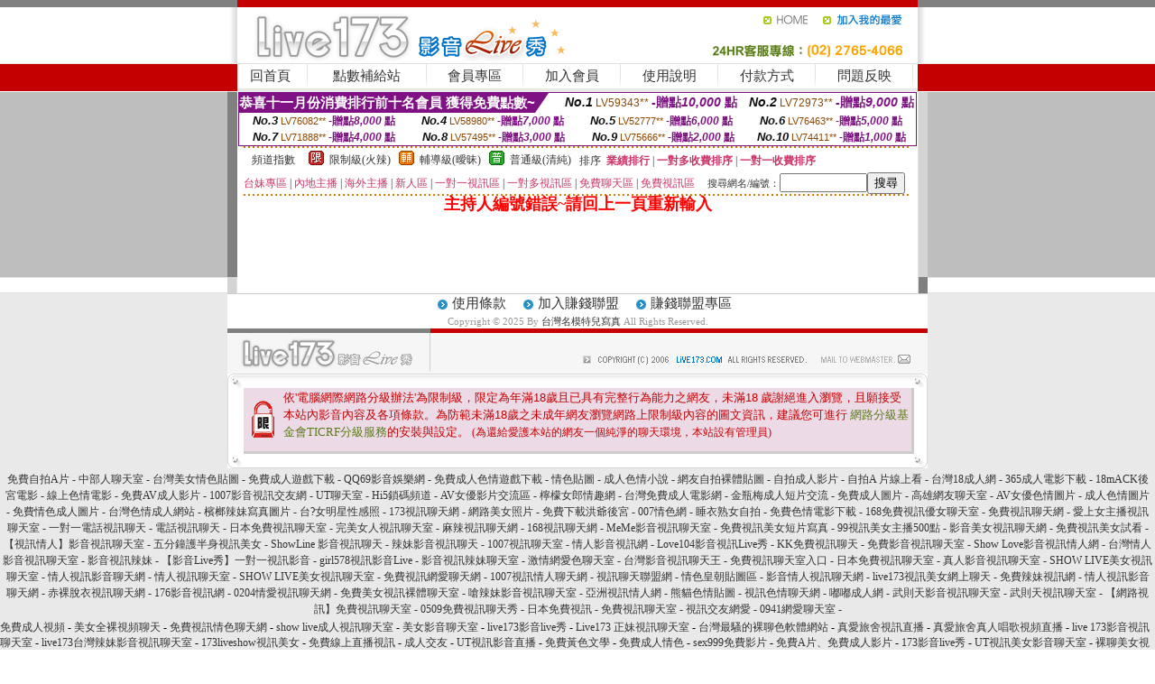

--- FILE ---
content_type: text/html; charset=Big5
request_url: http://x517.47a4.com/?PUT=a_show&AID=221057&FID=2000245&R2=&CHANNEL=
body_size: 7099
content:
<html><head><title>台灣名模特兒寫真</title><meta http-equiv=content-type content="text/html; charset=big5">
<meta name="Keywords" content=" 免費的現場裸聊 - 性夥伴伴侶QQ網 - 激情QQ聊天 | MeMe激情美女裸聊聊天室 | 熱舞直播間大廳 ">
<meta name="description" content=" 免費的現場裸聊 - 性夥伴伴侶QQ網 - 激情QQ聊天 | MeMe激情美女裸聊聊天室 | 熱舞直播間大廳 ">

<style type="text/css"><!--
.SS {font-size: 10px;line-height: 14px;}
.S {font-size: 11px;line-height: 16px;}
.M {font-size: 13px;line-height: 18px;}
.L {font-size: 15px;line-height: 20px;}
.LL {font-size: 17px;line-height: 22px;}
.LLL {font-size: 21px;line-height: 28px;}




body {
        font-size: 12px;
        height: 16px;
}


A:link { COLOR: #333333; TEXT-DECORATION: none }
A:active { COLOR: #333333; TEXT-DECORATION: none }
A:visited { COLOR: #333333; TEXT-DECORATION: none }
A:hover { COLOR: #CC0000; TEXT-DECORATION: underline }
.ainput { 
	font-size: 10pt;
	height: 22px;
	MARGIN-TOP: 2px;
	MARGIN-BOTTOM: 0px
}
select { 
	font-size: 9pt;
	height: 19px;
}
textarea { 
	font-size: 9pt;
	color: #666666;
}
td {
	font-size: 9pt;
	color: #333333;
	LETTER-SPACING: 0em;
	LINE-HEIGHT: 1.5em;
}
.style1 {
	color: #0074CE;
	font-family: Arial;
	font-weight: bold;
}
.style2 {
	font-family: Arial;
	font-weight: bold;
	color: #C40000;
}
.style3 {
	font-size: 12px;
	font-style: normal;
	LINE-HEIGHT: 1.6em;
	color: #C40000;
}
.style4 {
	font-size: 9pt;
	font-style: normal;
	LINE-HEIGHT: 1.6em;
	color: #E90080;
}
.style5 {
	font-size: 9pt;
	font-style: normal;
	LINE-HEIGHT: 1.6em;
	color: #FF8000;
}
.Table_f1 {
	font-size: 9pt;
	font-style: normal;
	LINE-HEIGHT: 1.5em;
	color: #E90080;
}
.Table_f2 {
	font-size: 9pt;
	font-style: normal;
	LINE-HEIGHT: 1.5em;
	color: #0074CE;
}
.Table_f3 {
	font-size: 9pt;
	font-style: normal;
	LINE-HEIGHT: 1.5em;
	color: #999999;
}
.Table_f4 {
	font-size: 9pt;
	font-style: normal;
	LINE-HEIGHT: 1.5em;
	color: #597D15;
}
.T11B_r {
	font-size: 11pt;
	font-weight: bold;
	LINE-HEIGHT: 1.6em;
	color: #C40000;
}
.T11B_b {
	font-size: 11pt;
	font-weight: bold;
	LINE-HEIGHT: 1.6em;
	color: #0066CC;
}
.T11B_b1 {
	font-size: 11pt;
	font-weight: bold;
	LINE-HEIGHT: 1.6em;
	color: #003399;
}
.t9 {
	font-size: 9pt;
	font-style: normal;
	LINE-HEIGHT: 1.5em;
	color: #0066CC;
}
.t9b {
	font-size: 10pt;
	font-style: normal;
	font-weight: bold;
	LINE-HEIGHT: 1.6em;
	font-family: Arial;
	color: #0066CC;
}

.t12b {
	font-size: 12pt;
	color: #004040;
	font-style: normal;
	font-weight: bold;
	LINE-HEIGHT: 1.6em;
	font-family: "Times New Roman", "Times", "serif";
}



--></style>
<script language="JavaScript" type="text/JavaScript">
function CHAT_GO(AID,FORMNAME){
document.form1_GO.AID.value=AID;
document.form1_GO.ROOM.value=AID;
document.form1_GO.MID.value=10000;
if(FORMNAME.uname.value=="" || FORMNAME.uname.value.indexOf("請輸入")!=-1)    {
  alert("請輸入暱稱");
  FORMNAME.uname.focus();
}else{
  var AWidth = screen.width-20;
  var AHeight = screen.height-80;
  if( document.all || document.layers ){
  utchat10000=window.open("","utchat10000","width="+AWidth+",height="+AHeight+",resizable=yes,toolbar=no,location=no,directories=no,status=no,menubar=no,copyhistory=no,top=0,left=0");
  }else{
  utchat10000=window.open("","utchat10000","width="+AWidth+",height="+AHeight+",resizable=yes,toolbar=no,location=no,directories=no,status=no,menubar=no,copyhistory=no,top=0,left=0");
  }
  document.form1_GO.uname.value=FORMNAME.uname.value;
  document.form1_GO.sex.value=FORMNAME.sex.value;
  document.form1_GO.submit();
}
}


function CHAT_GO123(AID){
  document.form1_GO.AID.value=AID;
  document.form1_GO.ROOM.value=AID;
  document.form1_GO.MID.value=10000;
  if(document.form1_GO.uname.value=="")    {
    alert("請輸入暱稱");
  }else{
    var AWidth = screen.width-20;
    var AHeight = screen.height-80;
    if( document.all || document.layers ){
    utchat10000=window.open("","utchat10000","width="+AWidth+",height="+AHeight+",resizable=yes,toolbar=no,location=no,directories=no,status=no,menubar=no,copyhistory=no,top=0,left=0");
    }else{
    utchat10000=window.open("","utchat10000","width="+AWidth+",height="+AHeight+",resizable=yes,toolbar=no,location=no,directories=no,status=no,menubar=no,copyhistory=no,top=0,left=0");
    }
    document.form1_GO.submit();
  }
}

function MM_swapImgRestore() { //v3.0
  var i,x,a=document.MM_sr; for(i=0;a&&i<a.length&&(x=a[i])&&x.oSrc;i++) x.src=x.oSrc;
}

function MM_preloadImages() { //v3.0
  var d=document; if(d.images){ if(!d.MM_p) d.MM_p=new Array();
    var i,j=d.MM_p.length,a=MM_preloadImages.arguments; for(i=0; i<a.length; i++)
    if (a[i].indexOf("#")!=0){ d.MM_p[j]=new Image; d.MM_p[j++].src=a[i];}}
}

function MM_findObj(n, d) { //v4.01
  var p,i,x;  if(!d) d=document; if((p=n.indexOf("?"))>0&&parent.frames.length) {
    d=parent.frames[n.substring(p+1)].document; n=n.substring(0,p);}
  if(!(x=d[n])&&d.all) x=d.all[n]; for (i=0;!x&&i<d.forms.length;i++) x=d.forms[i][n];
  for(i=0;!x&&d.layers&&i<d.layers.length;i++) x=MM_findObj(n,d.layers[i].document);
  if(!x && d.getElementById) x=d.getElementById(n); return x;
}

function MM_swapImage() { //v3.0
  var i,j=0,x,a=MM_swapImage.arguments; document.MM_sr=new Array; for(i=0;i<(a.length-2);i+=3)
   if ((x=MM_findObj(a[i]))!=null){document.MM_sr[j++]=x; if(!x.oSrc) x.oSrc=x.src; x.src=a[i+2];}
}
//-->
</script>


</head>
<!--body topMargin=0 marginheight=0 marginwidth=0 BACKGROUND='/images_live173/bg.gif'-->
<table width='776' border='0' align='center' cellpadding='0' cellspacing='0'><tr><td width='11' valign='top' background='images_live173/Tab_L2.gif'><img src='images_live173/Tab_L1.gif' width='11' height='325'></td><td width='754' align='center' valign='top' bgcolor='#FFFFFF'><body topMargin=0 marginheight=0 marginwidth=0 BACKGROUND='/images_live173/bg.gif'><table width='754' border='0' cellspacing='0' cellpadding='0'><tr><td height='8' bgcolor='#C40000'><img src='/images_live173//sx.gif' width='1' height='1'></td></tr>
<tr><td height='62'><table width='754' border='0' cellspacing='0' cellpadding='0'>
<tr><td width='365'><img src='/images_live173//logo.gif' width='365' height='62'></td>
<td width='389'><table width='389' border='0' cellspacing='0' cellpadding='0'>
<tr><td height='27' align='right'><a href='http://x517.47a4.com/?FID=2000245' target='_top'><img src='/images_live173//home.gif' width='66' height='27' border='0'></a><a href="javascript:window.external.AddFavorite ('http://x517.47a4.com/?FID=2000245','Live173影音Live秀')"><img src='/images_live173//myfavorites.gif' width='108' height='27' border='0'></a></td></tr><tr><td height='35' align='right'><img src='/images_live173//tel.gif' width='389' height='35'></td></tr></table></td></tr></table></td></tr></table><table width='754' border='0' cellspacing='0' cellpadding='0'><tr>
<td height='1' bgcolor='#E1E1E1'><img src='images_live173/sx.gif' width='1' height='1'></td></tr>
<tr><td height='27' valign='top' bgcolor='#FFFFFF'><table width='754' height='27' border='0' cellpadding='0' cellspacing='0' CLASS=L><tr align='center'><td CLASS=L><a href='./?FID=2000245'>回首頁</A></td><td width='11'  CLASS=L><img src='images_live173/menuline.gif' width='11' height='27'></td><td CLASS=L><a href='/PAY1/?UID=&FID=2000245' TARGET='_blank'>點數補給站</A></td><td width='11'  CLASS=L><img src='images_live173/menuline.gif' width='11' height='27'></td><td CLASS=L><a href='./?PUT=up&FID=2000245' target='_top'>會員專區</span></A></td><td width='11'  CLASS=L><img src='images_live173/menuline.gif' width='11' height='27'></td><td CLASS=L><a href='./?PUT=up_reg&s=0&FID=2000245' target='_top'>加入會員</span></A></td><td width='11'><img src='images_live173/menuline.gif' width='11' height='27'></td><td  CLASS=L><a href='./?PUT=faq&FID=2000245'>使用說明</span></A></td><td width='11'><img src='images_live173/menuline.gif' width='11' height='27'></td><td  CLASS=L><a href='./?PUT=pay_doc1&FID=2000245'>付款方式</span></A></td><td width='11'><img src='images_live173/menuline.gif' width='11' height='27'></td><td  CLASS=L><a href='./?PUT=mailbox&FID=2000245'>問題反映</A></td><td width='11'><img src='images_live173/menuline.gif' width='11' height='27'></td><td  CLASS=L></td></tr></table></td></tr></table><table width='754' border='0' cellspacing='0' cellpadding='0'><tr><td height='4' bgcolor='#E9E9E9'><img src='images_live173/sx.gif' width='1' height='1'></td></tr></table><table border='0' cellspacing='0' cellpadding='0' ALIGN='CENTER' bgcolor='#FFFFFF' width='750'><tr><td><div style="margin:0 auto;width: 750px;border:1px solid #7f1184; font-family:Helvetica, Arial, 微軟正黑體 ,sans-serif;font-size: 12px; background-color: #ffffff">
 <table border="0" cellpadding="0" cellspacing="0" width="100%">
        <tr>
          <td align="left" valign="top">
            <table border="0" cellpadding="0" cellspacing="0" height="22">
              <tr>
                <td bgcolor="#7f1184"><b style="color:#FFFFFF;font-size:15px"> 恭喜十一月份消費排行前十名會員 獲得免費點數~</b></td>
                <td width="15">
                  <div style="border-style: solid;border-width: 22px 15px 0 0;border-color: #7e1184 transparent transparent transparent;"></div>
                </td>
              </tr>
            </table>
          </td>
          <td align="left">
            <b style="color:#111111;font-size:14px"><em>No.1</em></b>&nbsp;<span style="color:#8c4600;font-size:12px">LV59343**</span>
            <b style="color:#7f1184;font-size:14px"> -贈點<em>10,000</em> 點</b>
          </td>
          <td align="center" width="25%">
            <b style="color:#111111;font-size:14px"><em>No.2</em></b>&nbsp;<span style="color:#8c4600;font-size:12px">LV72973**</span>
            <b style="color:#7f1184;font-size:14px"> -贈點<em>9,000</em> 點</b>
          </td>
        </tr>
      </table>
      <table border="0" cellpadding="0" cellspacing="0" width="100%">
        <tr>
          <td align="center" width="25%">
            <b style="color:#111111;font-size:13px"><em>No.3</em></b>&nbsp;<span style="color:#8c4600;font-size:11px">LV76082**</span>
            <b style="color:#7f1184;font-size:12px"> -贈點<em>8,000</em> 點</b>
          </td>
          <td align="center" width="25%">
            <b style="color:#111111;font-size:13px"><em>No.4</em></b>&nbsp;<span style="color:#8c4600;font-size:11px">LV58980**</span>
            <b style="color:#7f1184;font-size:12px"> -贈點<em>7,000</em> 點</b>
          </td>
          <td align="center" width="25%">
            <b style="color:#111111;font-size:13px"><em>No.5</em></b>&nbsp;<span style="color:#8c4600;font-size:11px">LV52777**</span>
            <b style="color:#7f1184;font-size:12px"> -贈點<em>6,000</em> 點</b>
          </td>
          <td align="center">
            <b style="color:#111111;font-size:13px"><em>No.6</em></b>&nbsp;<span style="color:#8c4600;font-size:11px">LV76463**</span>
            <b style="color:#7f1184;font-size:12px"> -贈點<em>5,000</em> 點</b>
          </td>
        </tr>
      </table>
      <table border="0" cellpadding="0" cellspacing="0" width="100%">
        <tr>
          <td align="center" width="25%">
            <b style="color:#111111;font-size:13px"><em>No.7</em></b>&nbsp;<span style="color:#8c4600;font-size:11px">LV71888**</span>
            <b style="color:#7f1184;font-size:12px"> -贈點<em>4,000</em> 點</b>
          </td>
          <td align="center" width="25%">
            <b style="color:#111111;font-size:13px"><em>No.8</em></b>&nbsp;<span style="color:#8c4600;font-size:11px">LV57495**</span>
            <b style="color:#7f1184;font-size:12px"> -贈點<em>3,000</em> 點</b>
          </td>
          <td align="center" width="25%">
            <b style="color:#111111;font-size:13px"><em>No.9</em></b>&nbsp;<span style="color:#8c4600;font-size:11px">LV75666**</span>
            <b style="color:#7f1184;font-size:12px"> -贈點<em>2,000</em> 點</b>
          </td>
          <td align="center" width="25%">
            <b style="color:#111111;font-size:13px"><em>No.10</em></b>&nbsp;<span style="color:#8c4600;font-size:11px">LV74411**</span>
            <b style="color:#7f1184;font-size:12px"> -贈點<em>1,000</em> 點</b>
          </td>
        </tr>
      </table>
    </div>
</td></tr></table><table width='740' height='25' border='0' cellpadding='0' cellspacing='0' bgcolor='#FFFFFF' ALIGN=CENTER CLASS=S><tr> <td height='2' background='img/dot.gif'><img src='img/dot.gif' width='5' height='2'></td></tr><tr><td><table border='0' cellpadding='0' cellspacing='3' CLASS='M'><tr><td>&nbsp;&nbsp;頻道指數&nbsp;&nbsp;</TD><TD CLASS='M'>&nbsp;&nbsp;<A HREF='./index.phtml?PUT=A_SORT&SORT=R41&FID=2000245'><img src='/images/slevel1.gif' width='17' height='16' BORDER='0' TITLE='節目等級為限制級適合年齡滿21歲之成人進入'></A></TD><TD>&nbsp;<A HREF='./index.phtml?PUT=A_SORT&SORT=R41&FID=2000245'>限制級(火辣)</A></TD><TD>&nbsp;&nbsp;<A HREF='./index.phtml?PUT=A_SORT&SORT=R42&FID=2000245'><img src='/images/slevel2.gif' width='17' height='16' BORDER='0' TITLE='節目等級為輔導級適合年齡滿18歲之成人進入'></A></TD><TD>&nbsp;<A HREF='./index.phtml?PUT=A_SORT&SORT=R42&FID=2000245'>輔導級(曖昧)</A></TD><TD>&nbsp;&nbsp;<A HREF='./index.phtml?PUT=A_SORT&SORT=R40&FID=2000245'><img src='/images/slevel0.gif' width='17' height='16' BORDER='0' TITLE='節目等級為普通級適合所有年齡層進入'></A></TD><TD>&nbsp;<A HREF='./index.phtml?PUT=A_SORT&SORT=R40&FID=2000245'>普通級(清純)</A></TD><TD><table width='100%' height='20' border='0' cellpadding='0' cellspacing='0' CLASS='S'><tr><td valign='bottom'>&nbsp;&nbsp;排序&nbsp;&nbsp;<strong><a href='./index.phtml?PUT=A_SORT&SORT=N&ON=&FID=2000245'><font color='#CC3366'>業績排行</font></a></strong>&nbsp;|&nbsp;<strong><a href='./index.phtml?PUT=A_SORT&SORT=R6&FID=2000245'><font color='#CC3366'>一對多收費排序</font></a></strong>&nbsp;|&nbsp;<strong><a href='./index.phtml?PUT=A_SORT&SORT=R7&FID=2000245'><font color='#CC3366'>一對一收費排序</font></a></strong></font></div></td></tr></table></td></tr></table><table width='100%' height='20' border='0' cellpadding='0' cellspacing='0'><tr><td><a href='./index.phtml?PUT=A_SORT&SORT=TW&FID=2000245'><font color='#CC3366'>台妹專區</font></a>&nbsp;|&nbsp;<a href='./index.phtml?PUT=A_SORT&SORT=CN&FID=2000245'><font color='#CC3366'>內地主播</font></a>&nbsp;|&nbsp;<a href='./index.phtml?PUT=A_SORT&SORT=GLOBAL&FID=2000245'><font color='#CC3366'>海外主播</font></a>&nbsp;|&nbsp;<a href='./index.phtml?PUT=A_SORT&SORT=NEW&FID=2000245'><font color='#CC3366'>新人區</font></a></strong>&nbsp;|&nbsp;<a href='./index.phtml?PUT=A_SORT&SORT=R52&FID=2000245'><font color='#CC3366'>一對一視訊區</font></a></strong>&nbsp;|&nbsp;<a href='./index.phtml?PUT=A_SORT&SORT=R54&FID=2000245'><font color='#CC3366'>一對多視訊區</font></a></strong>&nbsp;|&nbsp;<a href='./index.phtml?PUT=A_SORT&SORT=R51&FID=2000245'><font color='#CC3366'>免費聊天區</font></a></strong>&nbsp;|&nbsp;<a href='./index.phtml?PUT=A_SORT&SORT=R53&FID=2000245'><font color='#CC3366'>免費視訊區</font></a></strong></font></div></TD><TD><table border='0' cellspacing='0' bgcolor='#FFFFFF' cellpadding='0'><form name='SEARCHFORM123' action='./index.phtml' align=center method=POST><input type=hidden name='PUT' value='a_show'><input type=hidden name='FID' value='2000245'><TR><TD class='S'>搜尋網名/編號：<input type='text' name='KEY_STR' size='10' VALUE=''><input type='SUBMIT' value='搜尋' name='B2'></td></tr></FORM></table></TD></tr></table><tr> <td height='2' background='img/dot.gif'><img src='img/dot.gif' width='5' height='2'></td></tr></td></tr></table><table width='750' border='0' cellspacing='0' cellpadding='0' ALIGN=CENTER BGCOLOR='#FFFFFF'><TR><TD><CENTER>
<SCRIPT language='JavaScript'>
function CHECK_SEARCH_KEY(FORMNAME){
  var error;
  if (FORMNAME.KEY_STR.value.length<2){
    alert('您輸入的搜尋字串必需多於 2 字元!!');
    FORMNAME.KEY_STR.focus();
    return false;
  }
  return true;
}
</SCRIPT>
<FONT COLOR='RED'><H2>主持人編號錯誤~請回上一頁重新輸入</H2></FONT></td></tr></table></td><td width='11' valign='top' background='images_live173/Tab_R2.gif'><img src='images_live173/Tab_R1.gif' width='11' height='325'></td></tr></table><table width='776' border='0' align='center' cellpadding='0' cellspacing='0' CLASS='M'>
<tr><td height='1' bgcolor='#CDCDCD'><img src='/images_live173/sx.gif' width='1' height='1'></td>
</tr><tr><td height='25' align='center' bgcolor='#FFFFFF'>　<img src='/images_live173/icon_01.gif' width='20' height='20' align='absmiddle'><a href='./?PUT=tos&FID=2000245'><FONT CLASS='L'>使用條款</A>　<img src='/images_live173/icon_01.gif' width='20' height='20' align='absmiddle'><A href='./?PUT=aweb_reg&FID=2000245'>加入賺錢聯盟</A>　<img src='/images_live173/icon_01.gif' width='20' height='20' align='absmiddle'><A href='./?PUT=aweb_logon&FID=2000245'>賺錢聯盟專區</A></FONT>
<BR>
<FONT COLOR=999999 CLASS=S>
Copyright &copy; 2025 By <a href='http://x517.47a4.com'>台灣名模特兒寫真</a> All Rights Reserved.</FONT>
</td></tr>
<tr><td height='50' bgcolor='#F6F6F6'><table width='776' height='50' border='0' cellpadding='0' cellspacing='0'>
<tr><td width='225'><img src='/images_live173/bottom_logo.gif' width='225' height='50'></td>
<td width='551' align='right' background='/images_live173/bottom_bg.gif'><table height='35' border='0' cellpadding='0' cellspacing='0'>
<tr><td width='268' valign='bottom'><img src='/images_live173/bottom_copy.gif' width='268' height='16'></td>
<td width='122' valign='bottom'><img src='/images_live173/bottom_mail.gif' width='122' height='16' border='0'></td></tr>
</table></td></tr></table>
</td></tr></table>
<table width='776' border='0' align='center' cellpadding='0' cellspacing='0'><tr>
<td><img src='/secure/18-01.gif' width='18' height='16'></td>
<td background='/secure/18-01a.gif'><img src='/secure/18-01a.gif' width='18' height='16'></td>
<td><img src='/secure/18-02.gif' width='18' height='16'></td></tr>
<tr><td background='/secure/18-02b.gif'>&nbsp;</td><td>

<TABLE cellSpacing=0 cellPadding=1 width='100%' border=0 ALIGN=CENTER><TBODY><TR align=left>
<TD width=38 height='70' align=middle bgcolor='#EDDAE7'><img src='/secure/18.gif' width='25' hspace='8' vspace='5'></TD>
<TD vAlign=top bgcolor='#EDDAE7' class=style3><font size='2'>
依'電腦網際網路分級辦法'為限制級，限定為年滿<font face='Arial, Helvetica, sans-serif'>18</font>歲且已具有完整行為能力之網友，未滿<font face='Arial, Helvetica, sans-serif'>18</font>
歲謝絕進入瀏覽，且願接受本站內影音內容及各項條款。為防範未滿<font face='Arial, Helvetica, sans-serif'>18</font>歲之未成年網友瀏覽網路上限制級內容的圖文資訊，建議您可進行
<A href='http://www.ticrf.org.tw/' target=_blank>
<FONT color=#597d15>網路分級基金會TICRF分級服務</FONT></A>的安裝與設定。</font>
(為還給愛護本站的網友一個純淨的聊天環境，本站設有管理員)
</TD>
</TR></TBODY></TABLE>

</td><td background='/secure/18-02a.gif'>&nbsp;</td></tr>
<tr><td><img src='/secure/18-03.gif' width='18' height='19'></td>
<td background='/secure/18-03a.gif'>&nbsp;</td>
<td><img src='/secure/18-04.gif' width='18' height='19'></td>
</tr></table><TABLE ALIGN='CENTER'><TR><TD><CENTER>

<a href=http://x101.nr5o.com/ target="_blank">免費自拍A片</a> - 
<a href=http://x102.nr5o.com/ target="_blank">中部人聊天室</a> - 
<a href=http://x103.nr5o.com/ target="_blank">台灣美女情色貼圖</a> - 
<a href=http://x104.nr5o.com/ target="_blank">免費成人遊戲下載</a> - 
<a href=http://x105.nr5o.com/ target="_blank">QQ69影音娛樂網</a> - 
<a href=http://x106.nr5o.com/ target="_blank">免費成人色情遊戲下載</a> - 
<a href=http://x107.nr5o.com/ target="_blank">情色貼圖</a> - 
<a href=http://x108.nr5o.com/ target="_blank">成人色情小說</a> - 
<a href=http://x109.nr5o.com/ target="_blank">網友自拍裸體貼圖</a> - 
<a href=http://x110.nr5o.com/ target="_blank">自拍成人影片</a> - 
<a href=http://x111.nr5o.com/ target="_blank">自拍A 片線上看</a> - 
<a href=http://x112.nr5o.com/ target="_blank">台灣18成人網</a> - 
<a href=http://x113.nr5o.com/ target="_blank">365成人電影下載</a> - 
<a href=http://x114.nr5o.com/ target="_blank">18mACK後宮電影</a> - 
<a href=http://x115.nr5o.com/ target="_blank">線上色情電影</a> - 
<a href=http://x116.nr5o.com/ target="_blank">免費AV成人影片</a> - 
<a href=http://x117.nr5o.com/ target="_blank">1007影音視訊交友網</a> - 
<a href=http://x118.nr5o.com/ target="_blank">UT聊天室</a> - 
<a href=http://x119.nr5o.com/ target="_blank">Hi5鎖碼頻道</a> - 
<a href=http://x120.nr5o.com/ target="_blank">AV女優影片交流區</a> - 
<a href=http://x121.nr5o.com/ target="_blank">檸檬女郎情趣網</a> - 
<a href=http://x122.nr5o.com/ target="_blank">台灣免費成人電影網</a> - 
<a href=http://x123.nr5o.com/ target="_blank">金瓶梅成人短片交流</a> - 
<a href=http://x124.nr5o.com/ target="_blank">免費成人圖片</a> - 
<a href=http://x125.nr5o.com/ target="_blank">高雄網友聊天室</a> - 
<a href=http://x126.nr5o.com/ target="_blank">AV女優色情圖片</a> - 
<a href=http://x127.nr5o.com/ target="_blank">成人色情圖片</a> - 
<a href=http://x128.nr5o.com/ target="_blank">免費情色成人圖片</a> - 
<a href=http://x129.nr5o.com/ target="_blank">台灣色情成人網站</a> - 
<a href=http://x130.nr5o.com/ target="_blank">檳榔辣妹寫真圖片</a> - 
<a href=http://x131.nr5o.com/ target="_blank">台?女明星性感照</a> - 
<a href=http://x132.nr5o.com/ target="_blank">173視訊聊天網</a> - 
<a href=http://x133.nr5o.com/ target="_blank">網路美女照片</a> - 
<a href=http://x134.nr5o.com/ target="_blank">免費下載洪爺後宮</a> - 
<a href=http://x135.nr5o.com/ target="_blank">007情色網</a> - 
<a href=http://x136.nr5o.com/ target="_blank">睡衣熟女自拍</a> - 
<a href=http://x137.nr5o.com/ target="_blank">免費色情電影下載</a> - 
<a href=http://x138.nr5o.com/ target="_blank">168免費視訊優女聊天室</a> - 
<a href=http://x139.nr5o.com/ target="_blank">免費視訊聊天網</a> - 
<a href=http://x140.nr5o.com/ target="_blank">愛上女主播視訊聊天室</a> - 
<a href=http://x141.nr5o.com/ target="_blank">一對一電話視訊聊天</a> - 
<a href=http://x142.nr5o.com/ target="_blank">電話視訊聊天</a> - 
<a href=http://x143.nr5o.com/ target="_blank">日本免費視訊聊天室</a> - 
<a href=http://x144.nr5o.com/ target="_blank">完美女人視訊聊天室</a> - 
<a href=http://x145.nr5o.com/ target="_blank">麻辣視訊聊天網</a> - 
<a href=http://x146.nr5o.com/ target="_blank">168視訊聊天網</a> - 
<a href=http://x147.nr5o.com/ target="_blank">MeMe影音視訊聊天室</a> - 
<a href=http://x148.nr5o.com/ target="_blank">免費視訊美女短片寫真</a> - 
<a href=http://x149.nr5o.com/ target="_blank">99視訊美女主播500點</a> - 
<a href=http://x150.nr5o.com/ target="_blank">影音美女視訊聊天網</a> -  
<a href=http://x151.nr5o.com/ target="_blank">免費視訊美女試看</a> - 
<a href=http://x152.nr5o.com/ target="_blank">【視訊情人】影音視訊聊天室</a> - 
<a href=http://x153.nr5o.com/ target="_blank">五分鐘護半身視訊美女</a> - 
<a href=http://x154.nr5o.com/ target="_blank">ShowLine 影音視訊聊天</a> - 
<a href=http://x155.nr5o.com/ target="_blank">辣妹影音視訊聊天</a> - 
<a href=http://x156.nr5o.com/ target="_blank">1007視訊聊天室</a> - 
<a href=http://x157.nr5o.com/ target="_blank">情人影音視訊網</a> - 
<a href=http://x158.nr5o.com/ target="_blank">Love104影音視訊Live秀</a> - 
<a href=http://x159.nr5o.com/ target="_blank">KK免費視訊聊天</a> - 
<a href=http://x160.nr5o.com/ target="_blank">免費影音視訊聊天室</a> - 
<a href=http://x161.nr5o.com/ target="_blank">Show Love影音視訊情人網</a> - 
<a href=http://x162.nr5o.com/ target="_blank">台灣情人影音視訊聊天室</a> - 
<a href=http://x163.nr5o.com/ target="_blank">影音視訊辣妹</a> - 
<a href=http://x164.nr5o.com/ target="_blank">【影音Live秀】一對一視訊影音</a> - 
<a href=http://x165.nr5o.com/ target="_blank">girl578視訊影音Live</a> - 
<a href=http://x166.nr5o.com/ target="_blank">影音視訊辣妹聊天室</a> - 
<a href=http://x167.nr5o.com/ target="_blank">激情網愛色聊天室</a> - 
<a href=http://x168.nr5o.com/ target="_blank">台灣影音視訊聊天王</a> - 
<a href=http://x169.nr5o.com/ target="_blank">免費視訊聊天室入口</a> - 
<a href=http://x170.nr5o.com/ target="_blank">日本免費視訊聊天室</a> - 
<a href=http://x171.nr5o.com/ target="_blank">真人影音視訊聊天室</a> - 
<a href=http://x172.nr5o.com/ target="_blank">SHOW LIVE美女視訊聊天室</a> - 
<a href=http://x173.nr5o.com/ target="_blank">情人視訊影音聊天網</a> - 
<a href=http://x174.nr5o.com/ target="_blank">情人視訊聊天室</a> - 
<a href=http://x175.nr5o.com/ target="_blank">SHOW LIVE美女視訊聊天室</a> - 
<a href=http://x176.nr5o.com/ target="_blank">免費視訊網愛聊天網</a> - 
<a href=http://x177.nr5o.com/ target="_blank">1007視訊情人聊天網</a> - 
<a href=http://x178.nr5o.com/ target="_blank">視訊聊天聯盟網</a> - 
<a href=http://x179.nr5o.com/ target="_blank">情色皇朝貼圖區</a> - 
<a href=http://x180.nr5o.com/ target="_blank">影音情人視訊聊天網</a> - 
<a href=http://x181.nr5o.com/ target="_blank">live173視訊美女網上聊天</a> - 
<a href=http://x182.nr5o.com/ target="_blank">免費辣妹視訊網</a> - 
<a href=http://x183.nr5o.com/ target="_blank">情人視訊影音聊天網</a> - 
<a href=http://x184.nr5o.com/ target="_blank">赤裸脫衣視訊聊天網 </a> - 
<a href=http://x185.nr5o.com/ target="_blank">176影音視訊網</a> - 
<a href=http://x186.nr5o.com/ target="_blank">0204情愛視訊聊天網</a> - 
<a href=http://x187.nr5o.com/ target="_blank">免費美女視訊裸體聊天室</a> - 
<a href=http://x188.nr5o.com/ target="_blank">嗆辣妹影音視訊聊天室</a> - 
<a href=http://x189.nr5o.com/ target="_blank">亞洲視訊情人網</a> - 
<a href=http://x190.nr5o.com/ target="_blank">熊貓色情貼圖</a> - 
<a href=http://x191.nr5o.com/ target="_blank">視訊色情聊天網</a> - 
<a href=http://x192.nr5o.com/ target="_blank">嘟嘟成人網</a> - 
<a href=http://x193.nr5o.com/ target="_blank">武則天影音視訊聊天室</a> - 
<a href=http://x194.nr5o.com/ target="_blank">武則天視訊聊天室</a> - 
<a href=http://x195.nr5o.com/ target="_blank">【網路視訊】免費視訊聊天室</a> - 
<a href=http://x196.nr5o.com/ target="_blank">0509免費視訊聊天秀</a> - 
<a href=http://x197.nr5o.com/ target="_blank">日本免費視訊</a> - 
<a href=http://x198.nr5o.com/ target="_blank">免費視訊聊天室</a> - 
<a href=http://x199.nr5o.com/ target="_blank">視訊交友網愛</a> - 
<a href=http://x200.nr5o.com/ target="_blank">0941網愛聊天室</a> - 

<CENTER></CENTER></TD></TR></TABLE><a href=http://x3g6.com/ target=_blank>免費成人視頻</a> -
<a href=http://www.x3g6.com/ target=_blank>美女全裸視頻聊天</a> -
<a href=http://oze7.com/ target=_blank>免費視訊情色聊天網</a> -
<a href=http://www.oze7.com/ target=_blank>show live成人視訊聊天室</a> -
<a href=http://036d.com/ target=_blank>美女影音聊天室</a> -
<a href=http://www.036d.com/ target=_blank>live173影音live秀</a> -
<a href=http://4d6z.com/ target=_blank>Live173 正妹視訊聊天室</a> -
<a href=http://www.4d6z.com/ target=_blank>台灣最騷的裸聊色軟體網站</a> -
<a href=http://bd8d.com/ target=_blank>真愛旅舍視訊直播</a> -
<a href=http://www.bd8d.com/ target=_blank>真愛旅舍真人唱歌視頻直播</a> -
<a href=http://2smn.com/ target=_blank>live 173影音視訊聊天室</a> -
<a href=http://www.2smn.com/ target=_blank>live173台灣辣妹影音視訊聊天室</a> -
<a href=http://fr52.com/ target=_blank>173liveshow視訊美女</a> -
<a href=http://www.fr52.com/ target=_blank>免費線上直播視訊</a> -
<a href=http://w5y2.com/ target=_blank>成人交友</a> -
<a href=http://www.w5y2.com/ target=_blank>UT視訊影音直播</a> -
<a href=http://6kek21.com/ target=_blank>免費黃色文學</a> -
<a href=http://ek216k.com/ target=_blank>免費成人情色</a> -
<a href=http://utek21.com/ target=_blank>sex999免費影片</a> -
<a href=http://www.6kek21.com/ target=_blank>免費A片、免費成人影片</a> -
<a href=http://www.ek216k.com/ target=_blank>173影音live秀</a> -
<a href=http://www.utek21.com/ target=_blank>UT視訊美女影音聊天室</a> -
<a href=http://h4o4.com/ target=_blank>裸聊美女視頻</a> -
<a href=http://wwww.h4o4.com/ target=_blank>國外視頻聊天網站</a> -
<a href=http://nr5o.com/ target=_blank>台灣免費視頻</a> -
<a href=http://www.nr5o.com/ target=_blank>美女熱舞視頻</a> -
<a href=http://h77s.com/ target=_blank>視頻真人秀網站</a> -
<a href=http://www.h77s.com/ target=_blank>真人裸體視頻網站</a> -
<a href=http://36ud.com/ target=_blank>台灣美女視頻</a> -
<a href=http://www.36ud.com/ target=_blank>免費視頻聊天網</a> -
<a href=http://6cas.com/ target=_blank>免費視頻裸聊</a> -
<a href=http://www.6cas.com/ target=_blank>免費真人黃播成人直播平台</a> -
<a href=http://5aa8.com/ target=_blank>173影音live秀</a> -
<a href=http://wwww.5aa8.com/ target=_blank>UT視訊美女影音聊天室</a> -
<a href=http://e04u.com/ target=_blank>韓國美女主播真人秀</a> -
<a href=http://www.e04u.com/ target=_blank>173影音live秀</a> -
<a href=http://e08w.com/ target=_blank>影音視訊交友網聊天室</a> -
<a href=http://www.e08w.com/ target=_blank>美女主播直播間</a> -
<a href=http://e57w.com/ target=_blank>日本美女寫真影片</a> -
<a href=http://www.e57w.com/ target=_blank>視頻美女成人直播間</a> -
<a href=http://774u.com/ target=_blank>台灣辣妹視訊直播</a> -
<a href=http://www.774u.com/ target=_blank>玩美女人影音秀</a> -
<a href=http://7zav.com/ target=_blank>玩美女人影音秀</a> -
<a href=http://www.7zav.com/ target=_blank>免費視頻直播聊天網</a> -
<a href=http://8czx.com/ target=_blank>線上人間視頻直播聊天室</a> -
<a href=http://www.8czx.com/ target=_blank>免費成人視頻直播</a> -
<a href=http://c3zj.com/ target=_blank>台灣辣妹視頻直播</a> -
<a href=http://www.c3zj.com/ target=_blank>momo520金瓶梅聊天室</a> -
<a href=http://ckk4.com/ target=_blank>金瓶梅成人色情漫畫</a> -
<a href=http://www.ckk4.com/ target=_blank>成人視訊直播</a> -
<a href=http://e05z.com/ target=_blank>玩美女人視訊直播聊天室</a> -
<a href=http://www.e05z.com/ target=_blank>MeMe免費色情視訊聊天</a> -
<a href=http://e63w.com/ target=_blank>一對一免費聊天室</a> -
<a href=http://www.e63w.com/ target=_blank>辣妹影音視訊聊天網</a> -
<a href=http://xcs5.com/ target=_blank>meme104影音視訊聊天室</a> -
<a href=http://www.xcs5.com/ target=_blank>波霸美女貼圖區</a> -
<a href=http://y9m6.com/ target=_blank>live173直播手機版</a> -
<a href=http://www.y9m6.com/ target=_blank>金瓶梅聊天室美女</a> -
<a href=http://e02w.com/ target=_blank>辣妹視訊聊天室</a> -
<a href=http://www.e02w.com/ target=_blank>最黃直播平台排名</a> -
<a href=http://e3x3.com/ target=_blank>UThome影音視訊聊天室</a> -
<a href=http://www.e3x3.com/ target=_blank>台灣ut成人直播平台app</a> -
<a href=http://e71x.com/ target=_blank>視訊聊天天陪您聊</a> -
<a href=http://www.e71x.com/ target=_blank>開心交友聊天表演</a> -
<a href=http://m48g.com/ target=_blank>打飛機專用網</a> -
<a href=http://www.m48g.com/ target=_blank>打飛機專用網</a> -
<a href=http://8jnq.com/ target=_blank>浪漫月光論壇</a> -
<a href=http://www.8jnq.com/ target=_blank>浪漫月光論壇</a> -
<a href=http://2e66.com/ target=_blank>s383 影音視訊Live秀</a> -
<a href=http://www.2e66.com/ target=_blank>s383 影音視訊Live秀</a> -
<a href=http://6k28.com/ target=_blank>ut影音視訊聊天網</a> -
<a href=http://www.6k28.com/ target=_blank>ut影音視訊聊天網</a> -
<a href=http://6nnc.com/ target=_blank>show live影音視訊聊天網</a> -
<a href=http://www.6nnc.com/ target=_blank>show live影音視訊聊天網</a> -
<a href=http://t2ff.com/ target=_blank>浪漫月光論壇(免費)</a> -
<a href=http://www.t2ff.com/ target=_blank>浪漫月光論壇(免費)</a> -
<a href=http://chn6.com/ target=_blank>免費線上A片</a> -
<a href=http://www.chn6.com/ target=_blank>免費線上A片</a> -
<a href=http://4zz4.com/ target=_blank>金瓶梅影音視訊聊天室</a> -
<a href=http://www.4zz4.com/ target=_blank>金瓶梅影音視訊聊天室</a> -
<a href=http://7vvc.com/ target=_blank>live173影音live秀</a> -
<a href=http://www.7vvc.com/ target=_blank>live173影音live秀</a> -
<a href=http://9bdd.com/ target=_blank>show live影音視訊聊天網</a> -
<a href=http://www.9bdd.com/ target=_blank>show live影音視訊聊天網</a> -<a href=http://12027.mz42.com/ target=_blank>金瓶梅聊天室美女</a> -
<a href=http://12027.i545.com/ target=_blank>辣妹視訊聊天室</a> -
<a href=http://12027.i329.com/ target=_blank>UThome影音視訊聊天室</a> -
<a href=http://12027.i548.com/ target=_blank>UThome影音視訊聊天室</a> -
<a href=http://12027.i390.com/ target=_blank>UThome影音視訊聊天室</a> -
<a href=http://12027.i577.com/ target=_blank>視訊聊天天陪您聊</a> -
<a href=http://12027.mz47.com/ target=_blank>開心交友聊天表演</a> -
<a href=http://12027.iz45.com/ target=_blank>視訊聊天交友</a> -
<a href=http://12027.i375.com/ target=_blank>視訊聊天交友</a> -
<a href=http://12027.ud96.com/ target=_blank>緣定今生電話交友</a> -
<a href=http://12027.hn74.com/ target=_blank>緣定今生電話交友</a> -
<a href=http://12027.i322.com/ target=_blank>緣定今生電話交友</a> -
<a href=http://12027.i549.com/ target=_blank>影音視訊聊天室免費視訊聊天室</a> -
<a href=http://12027.gu74.com/ target=_blank>影音視訊聊天室免費視訊聊天室</a> -
<a href=http://12027.i590.com/ target=_blank>影音視訊聊天室免費視訊聊天室</a> -
<a href=http://12027.i349.com/ target=_blank>影音視訊聊天室免費視訊聊天室</a> -
<a href=http://12027.358pp.com/ target=_blank>金瓶梅聊天室美女</a> -
<a href=http://12027.258tt.com/ target=_blank>視訊聊天天陪您聊</a> -
<a href=http://12027.258ss.com/ target=_blank>開心交友聊天表演</a> -
<a href=http://12027.258pp.com/ target=_blank>開心交友聊天表演</a> -
<a href=http://12027.live173.com/ target=_blank>視訊聊天交友</a> -
<a href=http://12027.web.ioshow.com/ target=_blank>金瓶梅聊天室美女</a> -
<a href=http://12027.love.ioshow.com/ target=_blank>辣妹視訊聊天室</a> -
<a href=http://12027.room.oishow.com/ target=_blank>辣妹視訊聊天室</a> -
<a href=http://12027.live.ioshow.com/ target=_blank>視訊聊天天陪您聊</a> -
</BODY></HTML>